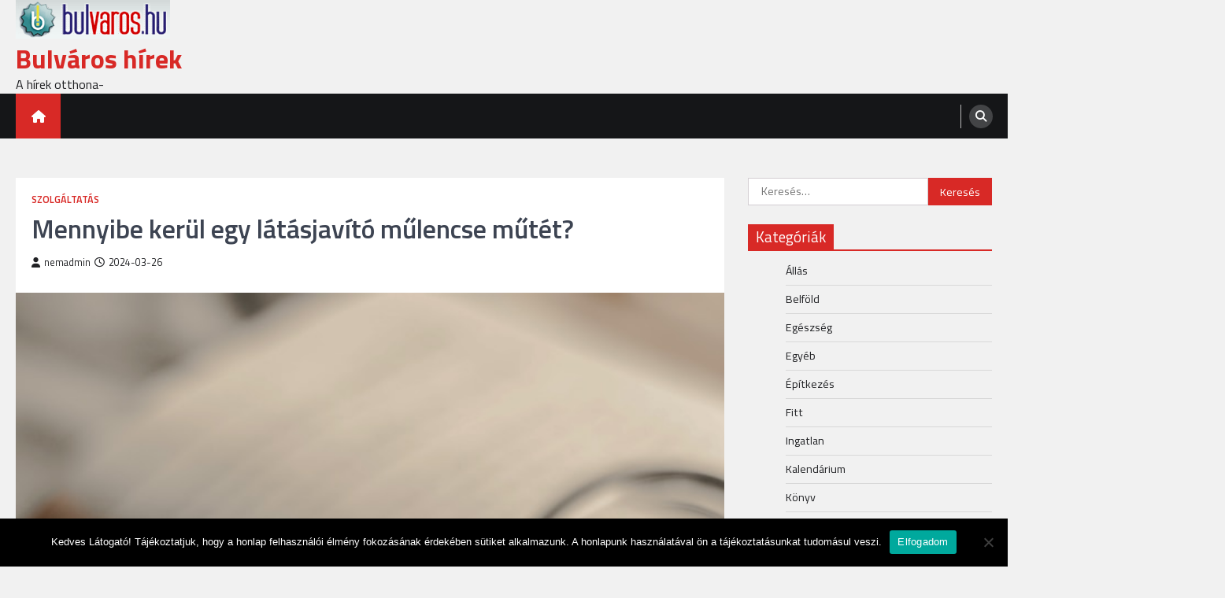

--- FILE ---
content_type: text/html; charset=UTF-8
request_url: https://www.bulvaros.hu/mennyibe-kerul-egy-latasjavito-mulencse-mutet/
body_size: 14210
content:
<!doctype html>
<html lang="hu">
<head>
	<meta charset="UTF-8">
	<meta name="viewport" content="width=device-width, initial-scale=1">
	<link rel="profile" href="https://gmpg.org/xfn/11">

	<meta name='robots' content='index, follow, max-image-preview:large, max-snippet:-1, max-video-preview:-1' />
	<style>img:is([sizes="auto" i], [sizes^="auto," i]) { contain-intrinsic-size: 3000px 1500px }</style>
	
	<!-- This site is optimized with the Yoast SEO plugin v24.7 - https://yoast.com/wordpress/plugins/seo/ -->
	<title>Mennyibe kerül egy látásjavító műlencse műtét? - Bulváros hírek</title>
	<link rel="canonical" href="https://www.bulvaros.hu/mennyibe-kerul-egy-latasjavito-mulencse-mutet/" />
	<meta property="og:locale" content="hu_HU" />
	<meta property="og:type" content="article" />
	<meta property="og:title" content="Mennyibe kerül egy látásjavító műlencse műtét? - Bulváros hírek" />
	<meta property="og:description" content="A l&aacute;t&aacute;sjav&iacute;t&oacute; m&#369;lencse m&#369;t&eacute;t seg&iacute;ts&eacute;g&eacute;vel &uacute;jra &bdquo;megelevenedik&rdquo; k&ouml;r&uuml;l&ouml;tted a vil&aacute;g. Ism&eacute;t r&eacute;szese lehetsz a kont&uacute;rok &eacute;s sz&iacute;nek izgalmas kavalk&aacute;dj&aacute;nak. Nem&hellip;" />
	<meta property="og:url" content="https://www.bulvaros.hu/mennyibe-kerul-egy-latasjavito-mulencse-mutet/" />
	<meta property="og:site_name" content="Bulváros hírek" />
	<meta property="article:published_time" content="2024-03-26T15:52:52+00:00" />
	<meta property="og:image" content="https://www.bulvaros.hu/wp-content/uploads/2024/03/md-mahdi-wZ5MI-z6s_w-unsplash.jpg" />
	<meta property="og:image:width" content="640" />
	<meta property="og:image:height" content="960" />
	<meta property="og:image:type" content="image/jpeg" />
	<meta name="author" content="nemadmin" />
	<meta name="twitter:card" content="summary_large_image" />
	<meta name="twitter:label1" content="Szerző:" />
	<meta name="twitter:data1" content="nemadmin" />
	<meta name="twitter:label2" content="Becsült olvasási idő" />
	<meta name="twitter:data2" content="3 perc" />
	<script type="application/ld+json" class="yoast-schema-graph">{"@context":"https://schema.org","@graph":[{"@type":"Article","@id":"https://www.bulvaros.hu/mennyibe-kerul-egy-latasjavito-mulencse-mutet/#article","isPartOf":{"@id":"https://www.bulvaros.hu/mennyibe-kerul-egy-latasjavito-mulencse-mutet/"},"author":{"name":"nemadmin","@id":"https://www.bulvaros.hu/#/schema/person/0ab7c5134eb9cd89f75233ba2ece5e25"},"headline":"Mennyibe kerül egy látásjavító műlencse műtét?","datePublished":"2024-03-26T15:52:52+00:00","mainEntityOfPage":{"@id":"https://www.bulvaros.hu/mennyibe-kerul-egy-latasjavito-mulencse-mutet/"},"wordCount":670,"commentCount":0,"publisher":{"@id":"https://www.bulvaros.hu/#organization"},"image":{"@id":"https://www.bulvaros.hu/mennyibe-kerul-egy-latasjavito-mulencse-mutet/#primaryimage"},"thumbnailUrl":"https://www.bulvaros.hu/wp-content/uploads/2024/03/md-mahdi-wZ5MI-z6s_w-unsplash.jpg","articleSection":["Szolgáltatás"],"inLanguage":"hu","potentialAction":[{"@type":"CommentAction","name":"Comment","target":["https://www.bulvaros.hu/mennyibe-kerul-egy-latasjavito-mulencse-mutet/#respond"]}]},{"@type":"WebPage","@id":"https://www.bulvaros.hu/mennyibe-kerul-egy-latasjavito-mulencse-mutet/","url":"https://www.bulvaros.hu/mennyibe-kerul-egy-latasjavito-mulencse-mutet/","name":"Mennyibe kerül egy látásjavító műlencse műtét? - Bulváros hírek","isPartOf":{"@id":"https://www.bulvaros.hu/#website"},"primaryImageOfPage":{"@id":"https://www.bulvaros.hu/mennyibe-kerul-egy-latasjavito-mulencse-mutet/#primaryimage"},"image":{"@id":"https://www.bulvaros.hu/mennyibe-kerul-egy-latasjavito-mulencse-mutet/#primaryimage"},"thumbnailUrl":"https://www.bulvaros.hu/wp-content/uploads/2024/03/md-mahdi-wZ5MI-z6s_w-unsplash.jpg","datePublished":"2024-03-26T15:52:52+00:00","breadcrumb":{"@id":"https://www.bulvaros.hu/mennyibe-kerul-egy-latasjavito-mulencse-mutet/#breadcrumb"},"inLanguage":"hu","potentialAction":[{"@type":"ReadAction","target":["https://www.bulvaros.hu/mennyibe-kerul-egy-latasjavito-mulencse-mutet/"]}]},{"@type":"ImageObject","inLanguage":"hu","@id":"https://www.bulvaros.hu/mennyibe-kerul-egy-latasjavito-mulencse-mutet/#primaryimage","url":"https://www.bulvaros.hu/wp-content/uploads/2024/03/md-mahdi-wZ5MI-z6s_w-unsplash.jpg","contentUrl":"https://www.bulvaros.hu/wp-content/uploads/2024/03/md-mahdi-wZ5MI-z6s_w-unsplash.jpg","width":640,"height":960},{"@type":"BreadcrumbList","@id":"https://www.bulvaros.hu/mennyibe-kerul-egy-latasjavito-mulencse-mutet/#breadcrumb","itemListElement":[{"@type":"ListItem","position":1,"name":"Home","item":"https://www.bulvaros.hu/"},{"@type":"ListItem","position":2,"name":"Mennyibe kerül egy látásjavító műlencse műtét?"}]},{"@type":"WebSite","@id":"https://www.bulvaros.hu/#website","url":"https://www.bulvaros.hu/","name":"Bulváros hírek","description":"A hírek otthona-","publisher":{"@id":"https://www.bulvaros.hu/#organization"},"potentialAction":[{"@type":"SearchAction","target":{"@type":"EntryPoint","urlTemplate":"https://www.bulvaros.hu/?s={search_term_string}"},"query-input":{"@type":"PropertyValueSpecification","valueRequired":true,"valueName":"search_term_string"}}],"inLanguage":"hu"},{"@type":"Organization","@id":"https://www.bulvaros.hu/#organization","name":"Bulváros hírek","url":"https://www.bulvaros.hu/","logo":{"@type":"ImageObject","inLanguage":"hu","@id":"https://www.bulvaros.hu/#/schema/logo/image/","url":"https://www.bulvaros.hu/wp-content/uploads/2023/07/cropped-logo_bulvaros.gif","contentUrl":"https://www.bulvaros.hu/wp-content/uploads/2023/07/cropped-logo_bulvaros.gif","width":196,"height":49,"caption":"Bulváros hírek"},"image":{"@id":"https://www.bulvaros.hu/#/schema/logo/image/"}},{"@type":"Person","@id":"https://www.bulvaros.hu/#/schema/person/0ab7c5134eb9cd89f75233ba2ece5e25","name":"nemadmin","image":{"@type":"ImageObject","inLanguage":"hu","@id":"https://www.bulvaros.hu/#/schema/person/image/","url":"https://secure.gravatar.com/avatar/1e681227649fbc9819b7dadee5027a9c?s=96&d=mm&r=g","contentUrl":"https://secure.gravatar.com/avatar/1e681227649fbc9819b7dadee5027a9c?s=96&d=mm&r=g","caption":"nemadmin"},"url":"https://www.bulvaros.hu/author/nemadmin/"}]}</script>
	<!-- / Yoast SEO plugin. -->


<link rel='dns-prefetch' href='//fonts.googleapis.com' />
<link rel="alternate" type="application/rss+xml" title="Bulváros hírek &raquo; hírcsatorna" href="https://www.bulvaros.hu/feed/" />
<link rel="alternate" type="application/rss+xml" title="Bulváros hírek &raquo; hozzászólás hírcsatorna" href="https://www.bulvaros.hu/comments/feed/" />
<link rel="alternate" type="application/rss+xml" title="Bulváros hírek &raquo; Mennyibe kerül egy látásjavító műlencse műtét? hozzászólás hírcsatorna" href="https://www.bulvaros.hu/mennyibe-kerul-egy-latasjavito-mulencse-mutet/feed/" />
<script>
window._wpemojiSettings = {"baseUrl":"https:\/\/s.w.org\/images\/core\/emoji\/15.0.3\/72x72\/","ext":".png","svgUrl":"https:\/\/s.w.org\/images\/core\/emoji\/15.0.3\/svg\/","svgExt":".svg","source":{"concatemoji":"https:\/\/www.bulvaros.hu\/wp-includes\/js\/wp-emoji-release.min.js?ver=6.7.2"}};
/*! This file is auto-generated */
!function(i,n){var o,s,e;function c(e){try{var t={supportTests:e,timestamp:(new Date).valueOf()};sessionStorage.setItem(o,JSON.stringify(t))}catch(e){}}function p(e,t,n){e.clearRect(0,0,e.canvas.width,e.canvas.height),e.fillText(t,0,0);var t=new Uint32Array(e.getImageData(0,0,e.canvas.width,e.canvas.height).data),r=(e.clearRect(0,0,e.canvas.width,e.canvas.height),e.fillText(n,0,0),new Uint32Array(e.getImageData(0,0,e.canvas.width,e.canvas.height).data));return t.every(function(e,t){return e===r[t]})}function u(e,t,n){switch(t){case"flag":return n(e,"\ud83c\udff3\ufe0f\u200d\u26a7\ufe0f","\ud83c\udff3\ufe0f\u200b\u26a7\ufe0f")?!1:!n(e,"\ud83c\uddfa\ud83c\uddf3","\ud83c\uddfa\u200b\ud83c\uddf3")&&!n(e,"\ud83c\udff4\udb40\udc67\udb40\udc62\udb40\udc65\udb40\udc6e\udb40\udc67\udb40\udc7f","\ud83c\udff4\u200b\udb40\udc67\u200b\udb40\udc62\u200b\udb40\udc65\u200b\udb40\udc6e\u200b\udb40\udc67\u200b\udb40\udc7f");case"emoji":return!n(e,"\ud83d\udc26\u200d\u2b1b","\ud83d\udc26\u200b\u2b1b")}return!1}function f(e,t,n){var r="undefined"!=typeof WorkerGlobalScope&&self instanceof WorkerGlobalScope?new OffscreenCanvas(300,150):i.createElement("canvas"),a=r.getContext("2d",{willReadFrequently:!0}),o=(a.textBaseline="top",a.font="600 32px Arial",{});return e.forEach(function(e){o[e]=t(a,e,n)}),o}function t(e){var t=i.createElement("script");t.src=e,t.defer=!0,i.head.appendChild(t)}"undefined"!=typeof Promise&&(o="wpEmojiSettingsSupports",s=["flag","emoji"],n.supports={everything:!0,everythingExceptFlag:!0},e=new Promise(function(e){i.addEventListener("DOMContentLoaded",e,{once:!0})}),new Promise(function(t){var n=function(){try{var e=JSON.parse(sessionStorage.getItem(o));if("object"==typeof e&&"number"==typeof e.timestamp&&(new Date).valueOf()<e.timestamp+604800&&"object"==typeof e.supportTests)return e.supportTests}catch(e){}return null}();if(!n){if("undefined"!=typeof Worker&&"undefined"!=typeof OffscreenCanvas&&"undefined"!=typeof URL&&URL.createObjectURL&&"undefined"!=typeof Blob)try{var e="postMessage("+f.toString()+"("+[JSON.stringify(s),u.toString(),p.toString()].join(",")+"));",r=new Blob([e],{type:"text/javascript"}),a=new Worker(URL.createObjectURL(r),{name:"wpTestEmojiSupports"});return void(a.onmessage=function(e){c(n=e.data),a.terminate(),t(n)})}catch(e){}c(n=f(s,u,p))}t(n)}).then(function(e){for(var t in e)n.supports[t]=e[t],n.supports.everything=n.supports.everything&&n.supports[t],"flag"!==t&&(n.supports.everythingExceptFlag=n.supports.everythingExceptFlag&&n.supports[t]);n.supports.everythingExceptFlag=n.supports.everythingExceptFlag&&!n.supports.flag,n.DOMReady=!1,n.readyCallback=function(){n.DOMReady=!0}}).then(function(){return e}).then(function(){var e;n.supports.everything||(n.readyCallback(),(e=n.source||{}).concatemoji?t(e.concatemoji):e.wpemoji&&e.twemoji&&(t(e.twemoji),t(e.wpemoji)))}))}((window,document),window._wpemojiSettings);
</script>
<style id='wp-emoji-styles-inline-css'>

	img.wp-smiley, img.emoji {
		display: inline !important;
		border: none !important;
		box-shadow: none !important;
		height: 1em !important;
		width: 1em !important;
		margin: 0 0.07em !important;
		vertical-align: -0.1em !important;
		background: none !important;
		padding: 0 !important;
	}
</style>
<link rel='stylesheet' id='wp-block-library-css' href='https://www.bulvaros.hu/wp-includes/css/dist/block-library/style.min.css?ver=6.7.2' media='all' />
<style id='wp-block-library-theme-inline-css'>
.wp-block-audio :where(figcaption){color:#555;font-size:13px;text-align:center}.is-dark-theme .wp-block-audio :where(figcaption){color:#ffffffa6}.wp-block-audio{margin:0 0 1em}.wp-block-code{border:1px solid #ccc;border-radius:4px;font-family:Menlo,Consolas,monaco,monospace;padding:.8em 1em}.wp-block-embed :where(figcaption){color:#555;font-size:13px;text-align:center}.is-dark-theme .wp-block-embed :where(figcaption){color:#ffffffa6}.wp-block-embed{margin:0 0 1em}.blocks-gallery-caption{color:#555;font-size:13px;text-align:center}.is-dark-theme .blocks-gallery-caption{color:#ffffffa6}:root :where(.wp-block-image figcaption){color:#555;font-size:13px;text-align:center}.is-dark-theme :root :where(.wp-block-image figcaption){color:#ffffffa6}.wp-block-image{margin:0 0 1em}.wp-block-pullquote{border-bottom:4px solid;border-top:4px solid;color:currentColor;margin-bottom:1.75em}.wp-block-pullquote cite,.wp-block-pullquote footer,.wp-block-pullquote__citation{color:currentColor;font-size:.8125em;font-style:normal;text-transform:uppercase}.wp-block-quote{border-left:.25em solid;margin:0 0 1.75em;padding-left:1em}.wp-block-quote cite,.wp-block-quote footer{color:currentColor;font-size:.8125em;font-style:normal;position:relative}.wp-block-quote:where(.has-text-align-right){border-left:none;border-right:.25em solid;padding-left:0;padding-right:1em}.wp-block-quote:where(.has-text-align-center){border:none;padding-left:0}.wp-block-quote.is-large,.wp-block-quote.is-style-large,.wp-block-quote:where(.is-style-plain){border:none}.wp-block-search .wp-block-search__label{font-weight:700}.wp-block-search__button{border:1px solid #ccc;padding:.375em .625em}:where(.wp-block-group.has-background){padding:1.25em 2.375em}.wp-block-separator.has-css-opacity{opacity:.4}.wp-block-separator{border:none;border-bottom:2px solid;margin-left:auto;margin-right:auto}.wp-block-separator.has-alpha-channel-opacity{opacity:1}.wp-block-separator:not(.is-style-wide):not(.is-style-dots){width:100px}.wp-block-separator.has-background:not(.is-style-dots){border-bottom:none;height:1px}.wp-block-separator.has-background:not(.is-style-wide):not(.is-style-dots){height:2px}.wp-block-table{margin:0 0 1em}.wp-block-table td,.wp-block-table th{word-break:normal}.wp-block-table :where(figcaption){color:#555;font-size:13px;text-align:center}.is-dark-theme .wp-block-table :where(figcaption){color:#ffffffa6}.wp-block-video :where(figcaption){color:#555;font-size:13px;text-align:center}.is-dark-theme .wp-block-video :where(figcaption){color:#ffffffa6}.wp-block-video{margin:0 0 1em}:root :where(.wp-block-template-part.has-background){margin-bottom:0;margin-top:0;padding:1.25em 2.375em}
</style>
<style id='classic-theme-styles-inline-css'>
/*! This file is auto-generated */
.wp-block-button__link{color:#fff;background-color:#32373c;border-radius:9999px;box-shadow:none;text-decoration:none;padding:calc(.667em + 2px) calc(1.333em + 2px);font-size:1.125em}.wp-block-file__button{background:#32373c;color:#fff;text-decoration:none}
</style>
<style id='global-styles-inline-css'>
:root{--wp--preset--aspect-ratio--square: 1;--wp--preset--aspect-ratio--4-3: 4/3;--wp--preset--aspect-ratio--3-4: 3/4;--wp--preset--aspect-ratio--3-2: 3/2;--wp--preset--aspect-ratio--2-3: 2/3;--wp--preset--aspect-ratio--16-9: 16/9;--wp--preset--aspect-ratio--9-16: 9/16;--wp--preset--color--black: #000000;--wp--preset--color--cyan-bluish-gray: #abb8c3;--wp--preset--color--white: #ffffff;--wp--preset--color--pale-pink: #f78da7;--wp--preset--color--vivid-red: #cf2e2e;--wp--preset--color--luminous-vivid-orange: #ff6900;--wp--preset--color--luminous-vivid-amber: #fcb900;--wp--preset--color--light-green-cyan: #7bdcb5;--wp--preset--color--vivid-green-cyan: #00d084;--wp--preset--color--pale-cyan-blue: #8ed1fc;--wp--preset--color--vivid-cyan-blue: #0693e3;--wp--preset--color--vivid-purple: #9b51e0;--wp--preset--gradient--vivid-cyan-blue-to-vivid-purple: linear-gradient(135deg,rgba(6,147,227,1) 0%,rgb(155,81,224) 100%);--wp--preset--gradient--light-green-cyan-to-vivid-green-cyan: linear-gradient(135deg,rgb(122,220,180) 0%,rgb(0,208,130) 100%);--wp--preset--gradient--luminous-vivid-amber-to-luminous-vivid-orange: linear-gradient(135deg,rgba(252,185,0,1) 0%,rgba(255,105,0,1) 100%);--wp--preset--gradient--luminous-vivid-orange-to-vivid-red: linear-gradient(135deg,rgba(255,105,0,1) 0%,rgb(207,46,46) 100%);--wp--preset--gradient--very-light-gray-to-cyan-bluish-gray: linear-gradient(135deg,rgb(238,238,238) 0%,rgb(169,184,195) 100%);--wp--preset--gradient--cool-to-warm-spectrum: linear-gradient(135deg,rgb(74,234,220) 0%,rgb(151,120,209) 20%,rgb(207,42,186) 40%,rgb(238,44,130) 60%,rgb(251,105,98) 80%,rgb(254,248,76) 100%);--wp--preset--gradient--blush-light-purple: linear-gradient(135deg,rgb(255,206,236) 0%,rgb(152,150,240) 100%);--wp--preset--gradient--blush-bordeaux: linear-gradient(135deg,rgb(254,205,165) 0%,rgb(254,45,45) 50%,rgb(107,0,62) 100%);--wp--preset--gradient--luminous-dusk: linear-gradient(135deg,rgb(255,203,112) 0%,rgb(199,81,192) 50%,rgb(65,88,208) 100%);--wp--preset--gradient--pale-ocean: linear-gradient(135deg,rgb(255,245,203) 0%,rgb(182,227,212) 50%,rgb(51,167,181) 100%);--wp--preset--gradient--electric-grass: linear-gradient(135deg,rgb(202,248,128) 0%,rgb(113,206,126) 100%);--wp--preset--gradient--midnight: linear-gradient(135deg,rgb(2,3,129) 0%,rgb(40,116,252) 100%);--wp--preset--font-size--small: 13px;--wp--preset--font-size--medium: 20px;--wp--preset--font-size--large: 36px;--wp--preset--font-size--x-large: 42px;--wp--preset--spacing--20: 0.44rem;--wp--preset--spacing--30: 0.67rem;--wp--preset--spacing--40: 1rem;--wp--preset--spacing--50: 1.5rem;--wp--preset--spacing--60: 2.25rem;--wp--preset--spacing--70: 3.38rem;--wp--preset--spacing--80: 5.06rem;--wp--preset--shadow--natural: 6px 6px 9px rgba(0, 0, 0, 0.2);--wp--preset--shadow--deep: 12px 12px 50px rgba(0, 0, 0, 0.4);--wp--preset--shadow--sharp: 6px 6px 0px rgba(0, 0, 0, 0.2);--wp--preset--shadow--outlined: 6px 6px 0px -3px rgba(255, 255, 255, 1), 6px 6px rgba(0, 0, 0, 1);--wp--preset--shadow--crisp: 6px 6px 0px rgba(0, 0, 0, 1);}:where(.is-layout-flex){gap: 0.5em;}:where(.is-layout-grid){gap: 0.5em;}body .is-layout-flex{display: flex;}.is-layout-flex{flex-wrap: wrap;align-items: center;}.is-layout-flex > :is(*, div){margin: 0;}body .is-layout-grid{display: grid;}.is-layout-grid > :is(*, div){margin: 0;}:where(.wp-block-columns.is-layout-flex){gap: 2em;}:where(.wp-block-columns.is-layout-grid){gap: 2em;}:where(.wp-block-post-template.is-layout-flex){gap: 1.25em;}:where(.wp-block-post-template.is-layout-grid){gap: 1.25em;}.has-black-color{color: var(--wp--preset--color--black) !important;}.has-cyan-bluish-gray-color{color: var(--wp--preset--color--cyan-bluish-gray) !important;}.has-white-color{color: var(--wp--preset--color--white) !important;}.has-pale-pink-color{color: var(--wp--preset--color--pale-pink) !important;}.has-vivid-red-color{color: var(--wp--preset--color--vivid-red) !important;}.has-luminous-vivid-orange-color{color: var(--wp--preset--color--luminous-vivid-orange) !important;}.has-luminous-vivid-amber-color{color: var(--wp--preset--color--luminous-vivid-amber) !important;}.has-light-green-cyan-color{color: var(--wp--preset--color--light-green-cyan) !important;}.has-vivid-green-cyan-color{color: var(--wp--preset--color--vivid-green-cyan) !important;}.has-pale-cyan-blue-color{color: var(--wp--preset--color--pale-cyan-blue) !important;}.has-vivid-cyan-blue-color{color: var(--wp--preset--color--vivid-cyan-blue) !important;}.has-vivid-purple-color{color: var(--wp--preset--color--vivid-purple) !important;}.has-black-background-color{background-color: var(--wp--preset--color--black) !important;}.has-cyan-bluish-gray-background-color{background-color: var(--wp--preset--color--cyan-bluish-gray) !important;}.has-white-background-color{background-color: var(--wp--preset--color--white) !important;}.has-pale-pink-background-color{background-color: var(--wp--preset--color--pale-pink) !important;}.has-vivid-red-background-color{background-color: var(--wp--preset--color--vivid-red) !important;}.has-luminous-vivid-orange-background-color{background-color: var(--wp--preset--color--luminous-vivid-orange) !important;}.has-luminous-vivid-amber-background-color{background-color: var(--wp--preset--color--luminous-vivid-amber) !important;}.has-light-green-cyan-background-color{background-color: var(--wp--preset--color--light-green-cyan) !important;}.has-vivid-green-cyan-background-color{background-color: var(--wp--preset--color--vivid-green-cyan) !important;}.has-pale-cyan-blue-background-color{background-color: var(--wp--preset--color--pale-cyan-blue) !important;}.has-vivid-cyan-blue-background-color{background-color: var(--wp--preset--color--vivid-cyan-blue) !important;}.has-vivid-purple-background-color{background-color: var(--wp--preset--color--vivid-purple) !important;}.has-black-border-color{border-color: var(--wp--preset--color--black) !important;}.has-cyan-bluish-gray-border-color{border-color: var(--wp--preset--color--cyan-bluish-gray) !important;}.has-white-border-color{border-color: var(--wp--preset--color--white) !important;}.has-pale-pink-border-color{border-color: var(--wp--preset--color--pale-pink) !important;}.has-vivid-red-border-color{border-color: var(--wp--preset--color--vivid-red) !important;}.has-luminous-vivid-orange-border-color{border-color: var(--wp--preset--color--luminous-vivid-orange) !important;}.has-luminous-vivid-amber-border-color{border-color: var(--wp--preset--color--luminous-vivid-amber) !important;}.has-light-green-cyan-border-color{border-color: var(--wp--preset--color--light-green-cyan) !important;}.has-vivid-green-cyan-border-color{border-color: var(--wp--preset--color--vivid-green-cyan) !important;}.has-pale-cyan-blue-border-color{border-color: var(--wp--preset--color--pale-cyan-blue) !important;}.has-vivid-cyan-blue-border-color{border-color: var(--wp--preset--color--vivid-cyan-blue) !important;}.has-vivid-purple-border-color{border-color: var(--wp--preset--color--vivid-purple) !important;}.has-vivid-cyan-blue-to-vivid-purple-gradient-background{background: var(--wp--preset--gradient--vivid-cyan-blue-to-vivid-purple) !important;}.has-light-green-cyan-to-vivid-green-cyan-gradient-background{background: var(--wp--preset--gradient--light-green-cyan-to-vivid-green-cyan) !important;}.has-luminous-vivid-amber-to-luminous-vivid-orange-gradient-background{background: var(--wp--preset--gradient--luminous-vivid-amber-to-luminous-vivid-orange) !important;}.has-luminous-vivid-orange-to-vivid-red-gradient-background{background: var(--wp--preset--gradient--luminous-vivid-orange-to-vivid-red) !important;}.has-very-light-gray-to-cyan-bluish-gray-gradient-background{background: var(--wp--preset--gradient--very-light-gray-to-cyan-bluish-gray) !important;}.has-cool-to-warm-spectrum-gradient-background{background: var(--wp--preset--gradient--cool-to-warm-spectrum) !important;}.has-blush-light-purple-gradient-background{background: var(--wp--preset--gradient--blush-light-purple) !important;}.has-blush-bordeaux-gradient-background{background: var(--wp--preset--gradient--blush-bordeaux) !important;}.has-luminous-dusk-gradient-background{background: var(--wp--preset--gradient--luminous-dusk) !important;}.has-pale-ocean-gradient-background{background: var(--wp--preset--gradient--pale-ocean) !important;}.has-electric-grass-gradient-background{background: var(--wp--preset--gradient--electric-grass) !important;}.has-midnight-gradient-background{background: var(--wp--preset--gradient--midnight) !important;}.has-small-font-size{font-size: var(--wp--preset--font-size--small) !important;}.has-medium-font-size{font-size: var(--wp--preset--font-size--medium) !important;}.has-large-font-size{font-size: var(--wp--preset--font-size--large) !important;}.has-x-large-font-size{font-size: var(--wp--preset--font-size--x-large) !important;}
:where(.wp-block-post-template.is-layout-flex){gap: 1.25em;}:where(.wp-block-post-template.is-layout-grid){gap: 1.25em;}
:where(.wp-block-columns.is-layout-flex){gap: 2em;}:where(.wp-block-columns.is-layout-grid){gap: 2em;}
:root :where(.wp-block-pullquote){font-size: 1.5em;line-height: 1.6;}
</style>
<link rel='stylesheet' id='contact-form-7-css' href='https://www.bulvaros.hu/wp-content/plugins/contact-form-7/includes/css/styles.css?ver=6.0.5' media='all' />
<link rel='stylesheet' id='cookie-notice-front-css' href='https://www.bulvaros.hu/wp-content/plugins/cookie-notice/css/front.min.css?ver=2.5.5' media='all' />
<link rel='stylesheet' id='legal-news-slick-style-css' href='https://www.bulvaros.hu/wp-content/themes/legal-news/assets/css/slick.min.css?ver=1.8.0' media='all' />
<link rel='stylesheet' id='legal-news-fontawesome-style-css' href='https://www.bulvaros.hu/wp-content/themes/legal-news/assets/css/fontawesome.min.css?ver=6.4.2' media='all' />
<link rel='stylesheet' id='legal-news-style-css' href='https://www.bulvaros.hu/wp-content/themes/legal-news/style.css?ver=1.3.3' media='all' />
<style id='legal-news-style-inline-css'>

    /* Color */
    :root {
        --primary-color: #d82926;
        --header-text-color: #d82926;
    }
    
    /* Typograhpy */
    :root {
        --font-heading: "Titillium Web", serif;
        --font-main: -apple-system, BlinkMacSystemFont,"Titillium Web", "Segoe UI", Roboto, Oxygen-Sans, Ubuntu, Cantarell, "Helvetica Neue", sans-serif;
    }

    body,
	button, input, select, optgroup, textarea {
        font-family: "Titillium Web", serif;
	}

	.site-title a {
        font-family: "Titillium Web", serif;
	}
    
	.site-description {
        font-family: "Titillium Web", serif;
	}
    
</style>
<link rel='stylesheet' id='legal-news-google-fonts-css' href='https://fonts.googleapis.com/css?family=Titillium+Web%3A200%2C200italic%2C300%2C300italic%2Cregular%2Citalic%2C600%2C600italic%2C700%2C700italic%2C900' media='all' />
<style id='akismet-widget-style-inline-css'>

			.a-stats {
				--akismet-color-mid-green: #357b49;
				--akismet-color-white: #fff;
				--akismet-color-light-grey: #f6f7f7;

				max-width: 350px;
				width: auto;
			}

			.a-stats * {
				all: unset;
				box-sizing: border-box;
			}

			.a-stats strong {
				font-weight: 600;
			}

			.a-stats a.a-stats__link,
			.a-stats a.a-stats__link:visited,
			.a-stats a.a-stats__link:active {
				background: var(--akismet-color-mid-green);
				border: none;
				box-shadow: none;
				border-radius: 8px;
				color: var(--akismet-color-white);
				cursor: pointer;
				display: block;
				font-family: -apple-system, BlinkMacSystemFont, 'Segoe UI', 'Roboto', 'Oxygen-Sans', 'Ubuntu', 'Cantarell', 'Helvetica Neue', sans-serif;
				font-weight: 500;
				padding: 12px;
				text-align: center;
				text-decoration: none;
				transition: all 0.2s ease;
			}

			/* Extra specificity to deal with TwentyTwentyOne focus style */
			.widget .a-stats a.a-stats__link:focus {
				background: var(--akismet-color-mid-green);
				color: var(--akismet-color-white);
				text-decoration: none;
			}

			.a-stats a.a-stats__link:hover {
				filter: brightness(110%);
				box-shadow: 0 4px 12px rgba(0, 0, 0, 0.06), 0 0 2px rgba(0, 0, 0, 0.16);
			}

			.a-stats .count {
				color: var(--akismet-color-white);
				display: block;
				font-size: 1.5em;
				line-height: 1.4;
				padding: 0 13px;
				white-space: nowrap;
			}
		
</style>
<script id="cookie-notice-front-js-before">
var cnArgs = {"ajaxUrl":"https:\/\/www.bulvaros.hu\/wp-admin\/admin-ajax.php","nonce":"8b93f4d82e","hideEffect":"fade","position":"bottom","onScroll":false,"onScrollOffset":100,"onClick":false,"cookieName":"cookie_notice_accepted","cookieTime":2592000,"cookieTimeRejected":2592000,"globalCookie":false,"redirection":false,"cache":false,"revokeCookies":false,"revokeCookiesOpt":"automatic"};
</script>
<script src="https://www.bulvaros.hu/wp-content/plugins/cookie-notice/js/front.min.js?ver=2.5.5" id="cookie-notice-front-js"></script>
<script src="https://www.bulvaros.hu/wp-includes/js/jquery/jquery.min.js?ver=3.7.1" id="jquery-core-js"></script>
<script src="https://www.bulvaros.hu/wp-includes/js/jquery/jquery-migrate.min.js?ver=3.4.1" id="jquery-migrate-js"></script>
<link rel="https://api.w.org/" href="https://www.bulvaros.hu/wp-json/" /><link rel="alternate" title="JSON" type="application/json" href="https://www.bulvaros.hu/wp-json/wp/v2/posts/832" /><link rel="EditURI" type="application/rsd+xml" title="RSD" href="https://www.bulvaros.hu/xmlrpc.php?rsd" />
<meta name="generator" content="WordPress 6.7.2" />
<link rel='shortlink' href='https://www.bulvaros.hu/?p=832' />
<link rel="alternate" title="oEmbed (JSON)" type="application/json+oembed" href="https://www.bulvaros.hu/wp-json/oembed/1.0/embed?url=https%3A%2F%2Fwww.bulvaros.hu%2Fmennyibe-kerul-egy-latasjavito-mulencse-mutet%2F" />
<link rel="alternate" title="oEmbed (XML)" type="text/xml+oembed" href="https://www.bulvaros.hu/wp-json/oembed/1.0/embed?url=https%3A%2F%2Fwww.bulvaros.hu%2Fmennyibe-kerul-egy-latasjavito-mulencse-mutet%2F&#038;format=xml" />
<link rel="pingback" href="https://www.bulvaros.hu/xmlrpc.php">
<style type="text/css" id="breadcrumb-trail-css">.trail-items li::after {content: "/";}</style>
</head>

<body data-rsssl=1 class="post-template-default single single-post postid-832 single-format-standard wp-custom-logo wp-embed-responsive cookies-not-set light-theme right-sidebar">
<div id="page" class="site ascendoor-site-wrapper">
	<a class="skip-link screen-reader-text" href="#primary">Skip to content</a>
	<header id="masthead" class="site-header">
				<div class="middle-header-part " style="background-image: url('')">
			<div class="ascendoor-wrapper">
				<div class="middle-header-wrapper">
					<div class="site-branding">
													<div class="site-logo">
								<a href="https://www.bulvaros.hu/" class="custom-logo-link" rel="home"><img width="196" height="49" src="https://www.bulvaros.hu/wp-content/uploads/2023/07/cropped-logo_bulvaros.gif" class="custom-logo" alt="Bulváros hírek" decoding="async" /></a>							</div>
												<div class="site-identity">
															<p class="site-title"><a href="https://www.bulvaros.hu/" rel="home">Bulváros hírek</a></p>
																<p class="site-description">A hírek otthona-</p>
														</div>
					</div><!-- .site-branding -->
									</div>
			</div>
		</div>
		<div class="bottom-header-part">
			<div class="ascendoor-wrapper">
				<div class="bottom-header-wrapper">
					<div class="navigation-part">
						<span class="ascendoor-home-icon">
							<a href="https://www.bulvaros.hu" aria-label="home icon">
								<i class="fa fa-home" aria-hidden="true"></i>
							</a>
						</span>
						<nav id="site-navigation" class="main-navigation">
							<button class="menu-toggle" aria-controls="primary-menu" aria-expanded="false" aria-label="menu toggle">
								<span></span>
								<span></span>
								<span></span>
							</button>
							<div class="main-navigation-links">
															</div>
						</nav><!-- #site-navigation -->
					</div>
					<div class="bottom-header-right-part">
						<div class="header-search">
							<div class="header-search-wrap">
								<a href="#" title="Search" class="header-search-icon" aria-label="search">
									<i class="fa fa-search"></i>
								</a>
								<div class="header-search-form">
									<form role="search" method="get" class="search-form" action="https://www.bulvaros.hu/">
				<label>
					<span class="screen-reader-text">Keresés:</span>
					<input type="search" class="search-field" placeholder="Keresés&hellip;" value="" name="s" />
				</label>
				<input type="submit" class="search-submit" value="Keresés" />
			</form>								</div>
							</div>
						</div>
					</div>
				</div>
			</div>
		</div>
	</header><!-- #masthead -->

			<div id="content" class="site-content">
			<div class="ascendoor-wrapper">
				<div class="ascendoor-page">
	<main id="primary" class="site-main">

	
<article id="post-832" class="post-832 post type-post status-publish format-standard has-post-thumbnail hentry category-szolgaltatas">
	<div class="mag-post-single">
		<div class="mag-post-detail">
			<div class="mag-post-category">
				<a href="https://www.bulvaros.hu/category/szolgaltatas/">Szolgáltatás</a>			</div>
			<header class="entry-header">
				<h1 class="entry-title">Mennyibe kerül egy látásjavító műlencse műtét?</h1>					<div class="mag-post-meta">
						<span class="post-author"> <a class="url fn n" href="https://www.bulvaros.hu/author/nemadmin/"><i class="fas fa-user"></i>nemadmin</a></span><span class="post-date"><a href="https://www.bulvaros.hu/mennyibe-kerul-egy-latasjavito-mulencse-mutet/" rel="bookmark"><i class="far fa-clock"></i><time class="entry-date published updated" datetime="2024-03-26T15:52:52+00:00">2024-03-26</time></a></span>					</div>
							</header><!-- .entry-header -->
		</div>
		
			<div class="post-thumbnail">
				<div class="bialty-container"><img width="640" height="960" src="https://www.bulvaros.hu/wp-content/uploads/2024/03/md-mahdi-wZ5MI-z6s_w-unsplash.jpg" class="attachment-post-thumbnail size-post-thumbnail wp-post-image" alt="Mennyibe ker&uuml;l egy l&aacute;t&aacute;sjav&iacute;t&oacute; m&#369;lencse m&#369;t&eacute;t?" decoding="async" fetchpriority="high" srcset="https://www.bulvaros.hu/wp-content/uploads/2024/03/md-mahdi-wZ5MI-z6s_w-unsplash.jpg 640w, https://www.bulvaros.hu/wp-content/uploads/2024/03/md-mahdi-wZ5MI-z6s_w-unsplash-200x300.jpg 200w" sizes="(max-width: 640px) 100vw, 640px"></div>
			</div><!-- .post-thumbnail -->

				<div class="entry-content">
			<div class="bialty-container"><p>A l&aacute;t&aacute;sjav&iacute;t&oacute; m&#369;lencse m&#369;t&eacute;t seg&iacute;ts&eacute;g&eacute;vel &uacute;jra &bdquo;megelevenedik&rdquo; k&ouml;r&uuml;l&ouml;tted a vil&aacute;g. Ism&eacute;t r&eacute;szese lehetsz a kont&uacute;rok &eacute;s sz&iacute;nek izgalmas kavalk&aacute;dj&aacute;nak. Nem kell t&ouml;bb&eacute; k&eacute;nyelmetlen szem&uuml;veget vagy macer&aacute;s kontaktlencs&eacute;t hordanod. Az al&aacute;bbi bejegyz&eacute;sben annak j&aacute;runk ut&aacute;na, mennyibe ker&uuml;lnek a beavatkoz&aacute;s egyes t&iacute;pusai, &eacute;s mi&eacute;rt besz&eacute;lhet&uuml;nk p&eacute;nzt&aacute;rcabar&aacute;t megold&aacute;sr&oacute;l.</p>
<h2><strong>Mi&eacute;rt v&aacute;lasszuk a m&#369;lencse m&#369;t&eacute;t elj&aacute;r&aacute;st?</strong></h2>
<p>A l&aacute;t&aacute;sjav&iacute;t&oacute; m&#369;lencse m&#369;t&eacute;t abban az esetben is ide&aacute;lis alternat&iacute;v&aacute;t jelenthet, ha a l&eacute;zeres kezel&eacute;s nem alkalmazhat&oacute;. Hossz&uacute;t&aacute;von kifizet&#337;d&#337; megold&aacute;sr&oacute;l besz&eacute;lhet&uuml;nk, hiszen az eg&eacute;szs&eacute;g&uuml;nkr&#337;l van sz&oacute;. Ezen k&iacute;v&uuml;l ak&aacute;r &ouml;r&ouml;kre megszabadulhatunk a szem&uuml;veg vagy a kontaktlencse visel&eacute;s&eacute;t&#337;l, megsp&oacute;rolva ezzel a seg&eacute;deszk&ouml;z&ouml;k k&ouml;lts&eacute;g&eacute;t. Ez&eacute;rt is &eacute;rdemes tiszt&aacute;ban lenned a <a href="https://drszaboantal.hu/mulencse-mutet-arak/">m&#369;lencse m&#369;t&eacute;tek &aacute;r&aacute;val</a>. Az elj&aacute;r&aacute;s seg&iacute;t vissza&aacute;ll&iacute;tani az &eacute;lesl&aacute;t&aacute;st</p>
<ul>
<li>ak&aacute;r 60 &eacute;v felett is,</li>
<li>k&uuml;l&ouml;n&ouml;sen magas dioptri&aacute;val,</li>
<li>kialakult sz&uuml;rkeh&aacute;lyog eset&eacute;ben.</li>
</ul>
<h2><strong>A lencse t&iacute;pusok &eacute;s &aacute;raik&nbsp;</strong></h2>
<h3>&middot;&nbsp;&nbsp;&nbsp;&nbsp;&nbsp; <strong>Lehets&eacute;ges k&ouml;zel- &eacute;s t&aacute;voll&aacute;t&aacute;shoz is?&nbsp;</strong></h3>
<p>A multifok&aacute;lis m&#369;lencs&eacute;k tov&aacute;bbfejlesztett v&aacute;ltozatai a trifok&aacute;lis darabok, amelyek m&aacute;r 520.000&nbsp;Ft/szem &aacute;ron el&eacute;rhet&#337;k. A p&aacute;ciensek 80%-nak a m&#369;t&eacute;t ut&aacute;n semmilyen t&aacute;vols&aacute;ghoz nem lesz t&ouml;bb&eacute; sz&uuml;ks&eacute;ge szem&uuml;vegre, m&iacute;g az emberek 20%-nak monitor t&aacute;vols&aacute;ghoz kell csak hordania a seg&eacute;deszk&ouml;zt. A beavatkoz&aacute;s 50 &eacute;v felett ak&aacute;r sz&uuml;rkeh&aacute;lyoggal is elv&eacute;gezhet&#337;.<span id="more-832"></span></p>
<h3>&middot;&nbsp;&nbsp;&nbsp;&nbsp;&nbsp; <strong>L&aacute;t&aacute;sjav&iacute;t&oacute; m&#369;lencse m&#369;t&eacute;t adott f&oacute;kuszt&aacute;vols&aacute;gra&nbsp;</strong></h3>
<p>Abban az esetben, ha sz&aacute;modra a k&ouml;ztes, monitor t&aacute;vols&aacute;g a legfontosabb, Neked az egyf&oacute;kusz&uacute; aszf&eacute;rikus m&#369;lencse val&oacute;. 265.000&nbsp;Ft/szem &ouml;sszeggel &eacute;rdemes kalkul&aacute;lnod. A be&uuml;ltet&eacute;s ut&aacute;n t&ouml;k&eacute;letes fogod l&aacute;tni a t&eacute;v&eacute;t, de vezet&eacute;shez vagy utcai k&ouml;zleked&eacute;shez is ide&aacute;lis megold&aacute;s. Olvas&aacute;shoz viszont tov&aacute;bbra is sz&uuml;ks&eacute;ged lesz a szem&uuml;vegedre.</p>
<h3>&middot;&nbsp;&nbsp;&nbsp;&nbsp;&nbsp; <strong>Hogyan v&eacute;gezz&uuml;k el a napi teend&#337;inket?&nbsp;</strong></h3>
<p>A ny&uacute;jtott f&oacute;kusz&uacute; monofok&aacute;lis &eacute;s EDOF lencs&eacute;k nagyobb tartom&aacute;ny&uacute; &eacute;s &eacute;less&eacute;g&#369; l&aacute;t&aacute;st tesznek lehet&#337;v&eacute;. Az 520.000&nbsp;Ft/szem igaz&aacute;n k&ouml;lts&eacute;ghat&eacute;kony alternat&iacute;va, hiszen k&ouml;nnyed&eacute;n el fogod tudni v&eacute;gezni a mindennapi teend&#337;idet: szabadon v&aacute;s&aacute;rolhatsz, sportolhatsz, t&eacute;v&eacute;zhetsz. A m&#369;t&eacute;t ut&aacute;n csup&aacute;n a k&ouml;zeli dolgok elv&eacute;gz&eacute;s&eacute;hez kell majd olvas&oacute;szem&uuml;veget hordanod.</p>
<h3>&middot;&nbsp;&nbsp;&nbsp;&nbsp;&nbsp; <strong>L&aacute;t&aacute;sjav&iacute;t&oacute; m&#369;lencse m&#369;t&eacute;t korrekci&oacute;val&nbsp;</strong></h3>
<p>A l&aacute;t&aacute;sjav&iacute;t&oacute; m&#369;lencse m&#369;t&eacute;t lehets&eacute;ges cilinderes (t&oacute;rikus) lencse be&uuml;ltet&eacute;s&eacute;vel is, amely az egyf&oacute;kusz&uacute;/EDOF/trifok&aacute;lis m&#369;lencse &aacute;r&aacute;n fel&uuml;l +100.000 Ft/szem &aacute;ron vehet&#337; ig&eacute;nybe. Ez az elj&aacute;r&aacute;s f&#337;leg akkor alkalmazhat&oacute;, ha a kontaktlencs&eacute;d vagy a szem&uuml;veged cilinderes dioptri&aacute;val korrig&aacute;lt, b&aacute;rmilyen t&iacute;pus&uacute; m&#369;lencse jav&iacute;that&oacute; ugyanis cilinder dioptria korrekci&oacute;val.</p>
<h2><strong>Tov&aacute;bbi esetleges k&ouml;lts&eacute;gek, inform&aacute;ci&oacute;k&nbsp;</strong></h2>
<p>&Eacute;rdemes m&eacute;g tudnod, hogy minden beavatkoz&aacute;st egy el&#337;zetes vizsg&aacute;lat &eacute;s szakorvosi konzult&aacute;ci&oacute; el&#337;z meg, amely sor&aacute;n szem&eacute;lyre szabott m&#369;lencsetervez&eacute;st v&eacute;gz&uuml;nk. Ennek &ouml;sszege 35.000&nbsp;Ft, a m&#369;t&eacute;t ut&aacute;ni els&#337; k&eacute;t kontrollvizsg&aacute;lat azonban ingyenes. Az &uacute;gynevezett add-on lencse &aacute;ra pedig, amely a m&#369;t&eacute;t ut&aacute;ni korrekci&oacute;hoz lehet sz&uuml;ks&eacute;ges, 365.000&nbsp;Ft/szem. Nem nagy &aacute;r az eg&eacute;szs&eacute;ged&eacute;rt!</p>
</div>
		</div><!-- .entry-content -->
	</div>

	<footer class="entry-footer">
			</footer><!-- .entry-footer -->
</article><!-- #post-832 -->

	<nav class="navigation post-navigation" aria-label="Bejegyzések">
		<h2 class="screen-reader-text">Bejegyzés navigáció</h2>
		<div class="nav-links"><div class="nav-previous"><a href="https://www.bulvaros.hu/egyiptom-nyaralas-a-nilus-varazsa/" rel="prev"><span>&#10229;</span> <span class="nav-title">Egyiptom nyaralás: A Nílus varázsa</span></a></div><div class="nav-next"><a href="https://www.bulvaros.hu/az-etikett-cimke-kivalasztasa-az-alkalmazasi-terulettol-fugg/" rel="next"><span class="nav-title">Az etikett címke kiválasztása az alkalmazási területtől függ</span> <span>&#10230;</span></a></div></div>
	</nav>				<div class="related-posts">
					<h2>Related Posts</h2>
					<div class="magazine-archive-layout grid-layout grid-column-3">
													<article id="post-399" class="post-399 post type-post status-publish format-standard has-post-thumbnail hentry category-szolgaltatas">
								<div class="mag-post-single">
									<div class="mag-post-img">
										
			<div class="post-thumbnail">
				<div class="bialty-container"><img width="640" height="426" src="https://www.bulvaros.hu/wp-content/uploads/2021/01/game-340574_640.jpg" class="attachment-post-thumbnail size-post-thumbnail wp-post-image" alt="T&eacute;nyleg ezek a legjobb t&aacute;rsasj&aacute;t&eacute;kok?" decoding="async" srcset="https://www.bulvaros.hu/wp-content/uploads/2021/01/game-340574_640.jpg 640w, https://www.bulvaros.hu/wp-content/uploads/2021/01/game-340574_640-300x200.jpg 300w" sizes="(max-width: 640px) 100vw, 640px"></div>
			</div><!-- .post-thumbnail -->

											</div>
									<div class="mag-post-detail">
										<h5 class="entry-title mag-post-title"><a href="https://www.bulvaros.hu/tenyleg-ezek-a-legjobb-tarsasjatekok/" rel="bookmark">Tényleg ezek a legjobb társasjátékok?</a></h5>										<div class="mag-post-excerpt">
											<p>Ha kezd&#337;k vagyunk valamilyen t&eacute;ren, az&eacute;rt lehet &eacute;rdekes a TOP list&aacute;kb&oacute;l t&aacute;j&eacute;koz&oacute;dni, ha halad&oacute;k vagy profik, akkor az&eacute;rt. Legyen sz&oacute;&hellip;</p>
										</div><!-- .entry-content -->
									</div>
								</div>
							</article>
														<article id="post-454" class="post-454 post type-post status-publish format-standard has-post-thumbnail hentry category-szolgaltatas">
								<div class="mag-post-single">
									<div class="mag-post-img">
										
			<div class="post-thumbnail">
				<div class="bialty-container"><img width="600" height="600" src="https://www.bulvaros.hu/wp-content/uploads/2021/06/access-cbd-natural-600mg-1.jpg" class="attachment-post-thumbnail size-post-thumbnail wp-post-image" alt="Kender olaj a sz&iacute;vnek &eacute;s l&eacute;leknek" decoding="async" srcset="https://www.bulvaros.hu/wp-content/uploads/2021/06/access-cbd-natural-600mg-1.jpg 600w, https://www.bulvaros.hu/wp-content/uploads/2021/06/access-cbd-natural-600mg-1-300x300.jpg 300w, https://www.bulvaros.hu/wp-content/uploads/2021/06/access-cbd-natural-600mg-1-150x150.jpg 150w" sizes="(max-width: 600px) 100vw, 600px"></div>
			</div><!-- .post-thumbnail -->

											</div>
									<div class="mag-post-detail">
										<h5 class="entry-title mag-post-title"><a href="https://www.bulvaros.hu/kender-olaj-a-szivnek-es-leleknek/" rel="bookmark">Kender olaj a szívnek és léleknek</a></h5>										<div class="mag-post-excerpt">
											<p>A kender n&ouml;v&eacute;ny magj&aacute;b&oacute;l hidegen pr&eacute;selik a kender olajat, amely fogyaszt&aacute;s&aacute;val er&#337;s&iacute;thetj&uuml;k az immunrendszer&uuml;nket, cs&ouml;kkenthetj&uuml;k bizonyos kr&oacute;nikus betegs&eacute;gek rizik&oacute;j&aacute;t, &eacute;s&hellip;</p>
										</div><!-- .entry-content -->
									</div>
								</div>
							</article>
														<article id="post-214" class="post-214 post type-post status-publish format-standard has-post-thumbnail hentry category-szolgaltatas">
								<div class="mag-post-single">
									<div class="mag-post-img">
										
			<div class="post-thumbnail">
				<div class="bialty-container"><img width="720" height="480" src="https://www.bulvaros.hu/wp-content/uploads/2019/09/server.jpg" class="attachment-post-thumbnail size-post-thumbnail wp-post-image" alt="Amit di&oacute;h&eacute;jban tudni &eacute;rdemes a Microsoft Windows Server 2019-r&#337;l" decoding="async" loading="lazy" srcset="https://www.bulvaros.hu/wp-content/uploads/2019/09/server.jpg 720w, https://www.bulvaros.hu/wp-content/uploads/2019/09/server-300x200.jpg 300w" sizes="auto, (max-width: 720px) 100vw, 720px"></div>
			</div><!-- .post-thumbnail -->

											</div>
									<div class="mag-post-detail">
										<h5 class="entry-title mag-post-title"><a href="https://www.bulvaros.hu/amit-diohejban-tudni-erdemes-a-microsoft-windows-server-2019-rol/" rel="bookmark">Amit dióhéjban tudni érdemes a Microsoft Windows Server 2019-ről</a></h5>										<div class="mag-post-excerpt">
											<p>&nbsp; Hab&aacute;r a Windows, mint szerver oper&aacute;ci&oacute;s rendszer m&aacute;r r&eacute;gen nem egyeduralkod&oacute; a piacon, m&eacute;g mindig a legelterjedtebb szerver OS,&hellip;</p>
										</div><!-- .entry-content -->
									</div>
								</div>
							</article>
												</div>
				</div>
				
<div id="comments" class="comments-area">

		<div id="respond" class="comment-respond">
		<h3 id="reply-title" class="comment-reply-title">Vélemény, hozzászólás? <small><a rel="nofollow" id="cancel-comment-reply-link" href="/mennyibe-kerul-egy-latasjavito-mulencse-mutet/#respond" style="display:none;">Válasz megszakítása</a></small></h3><p class="must-log-in">Hozzászólás küldéséhez <a href="https://www.bulvaros.hu/belepes_login/?redirect_to=https%3A%2F%2Fwww.bulvaros.hu%2Fmennyibe-kerul-egy-latasjavito-mulencse-mutet%2F">be kell jelentkezni</a>.</p>	</div><!-- #respond -->
	
</div><!-- #comments -->

	</main><!-- #main -->
	
<aside id="secondary" class="widget-area">
	<section id="search-2" class="widget widget_search"><form role="search" method="get" class="search-form" action="https://www.bulvaros.hu/">
				<label>
					<span class="screen-reader-text">Keresés:</span>
					<input type="search" class="search-field" placeholder="Keresés&hellip;" value="" name="s" />
				</label>
				<input type="submit" class="search-submit" value="Keresés" />
			</form></section><section id="categories-2" class="widget widget_categories"><h2 class="widget-title"><span>Kategóriák</span></h2>
			<ul>
					<li class="cat-item cat-item-45"><a href="https://www.bulvaros.hu/category/allas/">Állás</a>
</li>
	<li class="cat-item cat-item-2"><a href="https://www.bulvaros.hu/category/belfold/">Belföld</a>
</li>
	<li class="cat-item cat-item-6"><a href="https://www.bulvaros.hu/category/egeszseg/">Egészség</a>
</li>
	<li class="cat-item cat-item-1"><a href="https://www.bulvaros.hu/category/egyeb/">Egyéb</a>
</li>
	<li class="cat-item cat-item-52"><a href="https://www.bulvaros.hu/category/epitkezes/">Építkezés</a>
</li>
	<li class="cat-item cat-item-5"><a href="https://www.bulvaros.hu/category/fitt/">Fitt</a>
</li>
	<li class="cat-item cat-item-10"><a href="https://www.bulvaros.hu/category/ingatlan/">Ingatlan</a>
</li>
	<li class="cat-item cat-item-23"><a href="https://www.bulvaros.hu/category/kalendarium/">Kalendárium</a>
</li>
	<li class="cat-item cat-item-48"><a href="https://www.bulvaros.hu/category/konyv/">Könyv</a>
</li>
	<li class="cat-item cat-item-3"><a href="https://www.bulvaros.hu/category/kulfold/">Külföld</a>
</li>
	<li class="cat-item cat-item-50"><a href="https://www.bulvaros.hu/category/marketing/">Marketing</a>
</li>
	<li class="cat-item cat-item-9"><a href="https://www.bulvaros.hu/category/programajanlo/">Programajánló</a>
</li>
	<li class="cat-item cat-item-47"><a href="https://www.bulvaros.hu/category/szolgaltatas/">Szolgáltatás</a>
</li>
	<li class="cat-item cat-item-4"><a href="https://www.bulvaros.hu/category/sztarok/">Sztárok</a>
</li>
	<li class="cat-item cat-item-49"><a href="https://www.bulvaros.hu/category/vallakozas/">Vállakozás</a>
</li>
	<li class="cat-item cat-item-44"><a href="https://www.bulvaros.hu/category/webaruhaz/">Webáruház</a>
</li>
			</ul>

			</section><section id="tag_cloud-2" class="widget widget_tag_cloud"><h2 class="widget-title"><span>Címkék</span></h2><div class="tagcloud"><a href="https://www.bulvaros.hu/tag/borszuro-szent-mihaly/" class="tag-cloud-link tag-link-18 tag-link-position-1" style="font-size: 8pt;" aria-label=": Borszűrő Szent Mihály (1 elem)">: Borszűrő Szent Mihály</a>
<a href="https://www.bulvaros.hu/tag/a-12-pont/" class="tag-cloud-link tag-link-24 tag-link-position-2" style="font-size: 8pt;" aria-label="A 12 pont (1 elem)">A 12 pont</a>
<a href="https://www.bulvaros.hu/tag/asztrologia/" class="tag-cloud-link tag-link-25 tag-link-position-3" style="font-size: 8pt;" aria-label="asztrológia (1 elem)">asztrológia</a>
<a href="https://www.bulvaros.hu/tag/bak/" class="tag-cloud-link tag-link-28 tag-link-position-4" style="font-size: 8pt;" aria-label="bak (1 elem)">bak</a>
<a href="https://www.bulvaros.hu/tag/bartok/" class="tag-cloud-link tag-link-14 tag-link-position-5" style="font-size: 8pt;" aria-label="bartók (1 elem)">bartók</a>
<a href="https://www.bulvaros.hu/tag/bika/" class="tag-cloud-link tag-link-27 tag-link-position-6" style="font-size: 8pt;" aria-label="bika (1 elem)">bika</a>
<a href="https://www.bulvaros.hu/tag/budapest/" class="tag-cloud-link tag-link-16 tag-link-position-7" style="font-size: 8pt;" aria-label="budapest (1 elem)">budapest</a>
<a href="https://www.bulvaros.hu/tag/becs/" class="tag-cloud-link tag-link-31 tag-link-position-8" style="font-size: 8pt;" aria-label="bécs (1 elem)">bécs</a>
<a href="https://www.bulvaros.hu/tag/csillagjegy/" class="tag-cloud-link tag-link-29 tag-link-position-9" style="font-size: 8pt;" aria-label="csillagjegy (1 elem)">csillagjegy</a>
<a href="https://www.bulvaros.hu/tag/horoszkop/" class="tag-cloud-link tag-link-26 tag-link-position-10" style="font-size: 8pt;" aria-label="horoszkóp (1 elem)">horoszkóp</a>
<a href="https://www.bulvaros.hu/tag/iparosok-napja/" class="tag-cloud-link tag-link-20 tag-link-position-11" style="font-size: 8pt;" aria-label="Iparosok napja (1 elem)">Iparosok napja</a>
<a href="https://www.bulvaros.hu/tag/jutalomfalat/" class="tag-cloud-link tag-link-42 tag-link-position-12" style="font-size: 8pt;" aria-label="jutalomfalat (1 elem)">jutalomfalat</a>
<a href="https://www.bulvaros.hu/tag/keksz/" class="tag-cloud-link tag-link-41 tag-link-position-13" style="font-size: 8pt;" aria-label="keksz (1 elem)">keksz</a>
<a href="https://www.bulvaros.hu/tag/kispanda/" class="tag-cloud-link tag-link-36 tag-link-position-14" style="font-size: 8pt;" aria-label="kispanda (1 elem)">kispanda</a>
<a href="https://www.bulvaros.hu/tag/koncert/" class="tag-cloud-link tag-link-12 tag-link-position-15" style="font-size: 8pt;" aria-label="koncert (1 elem)">koncert</a>
<a href="https://www.bulvaros.hu/tag/kutya/" class="tag-cloud-link tag-link-38 tag-link-position-16" style="font-size: 8pt;" aria-label="kutya (1 elem)">kutya</a>
<a href="https://www.bulvaros.hu/tag/kutyapekseg/" class="tag-cloud-link tag-link-40 tag-link-position-17" style="font-size: 8pt;" aria-label="kutyapékség (1 elem)">kutyapékség</a>
<a href="https://www.bulvaros.hu/tag/kulfold/" class="tag-cloud-link tag-link-30 tag-link-position-18" style="font-size: 8pt;" aria-label="külföld (1 elem)">külföld</a>
<a href="https://www.bulvaros.hu/tag/madarmegfigyelesi-nap/" class="tag-cloud-link tag-link-21 tag-link-position-19" style="font-size: 8pt;" aria-label="Madármegfigyelési nap (1 elem)">Madármegfigyelési nap</a>
<a href="https://www.bulvaros.hu/tag/marketing/" class="tag-cloud-link tag-link-51 tag-link-position-20" style="font-size: 8pt;" aria-label="Marketing (1 elem)">Marketing</a>
<a href="https://www.bulvaros.hu/tag/nevadas/" class="tag-cloud-link tag-link-34 tag-link-position-21" style="font-size: 8pt;" aria-label="névadás (1 elem)">névadás</a>
<a href="https://www.bulvaros.hu/tag/panda/" class="tag-cloud-link tag-link-35 tag-link-position-22" style="font-size: 8pt;" aria-label="panda (1 elem)">panda</a>
<a href="https://www.bulvaros.hu/tag/panda-bebi/" class="tag-cloud-link tag-link-37 tag-link-position-23" style="font-size: 8pt;" aria-label="panda bébi (1 elem)">panda bébi</a>
<a href="https://www.bulvaros.hu/tag/premier/" class="tag-cloud-link tag-link-17 tag-link-position-24" style="font-size: 8pt;" aria-label="premier (1 elem)">premier</a>
<a href="https://www.bulvaros.hu/tag/program/" class="tag-cloud-link tag-link-11 tag-link-position-25" style="font-size: 8pt;" aria-label="program (1 elem)">program</a>
<a href="https://www.bulvaros.hu/tag/pekseg/" class="tag-cloud-link tag-link-39 tag-link-position-26" style="font-size: 8pt;" aria-label="pékség (1 elem)">pékség</a>
<a href="https://www.bulvaros.hu/tag/rock/" class="tag-cloud-link tag-link-13 tag-link-position-27" style="font-size: 8pt;" aria-label="rock (1 elem)">rock</a>
<a href="https://www.bulvaros.hu/tag/sniper-elmenyloveszet/" class="tag-cloud-link tag-link-46 tag-link-position-28" style="font-size: 8pt;" aria-label="sniper élménylövészet (1 elem)">sniper élménylövészet</a>
<a href="https://www.bulvaros.hu/tag/szuret/" class="tag-cloud-link tag-link-19 tag-link-position-29" style="font-size: 8pt;" aria-label="Szüret (1 elem)">Szüret</a>
<a href="https://www.bulvaros.hu/tag/zene/" class="tag-cloud-link tag-link-15 tag-link-position-30" style="font-size: 8pt;" aria-label="zene (1 elem)">zene</a>
<a href="https://www.bulvaros.hu/tag/allatkert/" class="tag-cloud-link tag-link-32 tag-link-position-31" style="font-size: 8pt;" aria-label="állatkert (1 elem)">állatkert</a>
<a href="https://www.bulvaros.hu/tag/allatpark/" class="tag-cloud-link tag-link-33 tag-link-position-32" style="font-size: 8pt;" aria-label="állatpark (1 elem)">állatpark</a>
<a href="https://www.bulvaros.hu/tag/opusztaszer/" class="tag-cloud-link tag-link-22 tag-link-position-33" style="font-size: 8pt;" aria-label="ópusztaszer (1 elem)">ópusztaszer</a></div>
</section><section id="custom_html-2" class="widget_text widget widget_custom_html"><div class="textwidget custom-html-widget">Ha egy profi és baráti árú <a href="https://webaruhazkeszites-web.hu">webáruház készítő</a> céget keres, akkor ajánljuk a Minibolt nevű rendszert üzemeltető céget. Leendő webáruházát most 30 napig ingyen kipróbálhatja és tesztelheti, továbbá megnézheti a cég webshop referenciáit.<br><br>

<p>Kiemelt partnerünk a Magyarország legújabb <a href="https://cbdcenter.hu">CBD olajakat és egyéb CBD termékeket forgalmazó webáruháza, a CBDcenter.hu</a>. A kannabisz gyógyító és regeneráló hatásáról bővebben a weboldalon olvashat.</p></div></section></aside><!-- #secondary -->
</div>
</div>
</div><!-- #content -->

<footer id="colophon" class="site-footer">
	<div class="site-footer-bottom">
	<div class="ascendoor-wrapper">
		<div class="site-footer-bottom-wrapper">
			<div class="site-info">
						<span>Copyright &copy; 2026 <a href="https://www.bulvaros.hu/">Bulváros hírek</a> | Legal News&nbsp;by&nbsp;<a target="_blank" href="https://ascendoor.com/">Ascendoor</a> | Powered by <a href="https://wordpress.org/" target="_blank">WordPress</a>. </span>					
						</div><!-- .site-info -->
				</div>
			</div>
		</div>
	</footer><!-- #colophon -->

			<a href="#" id="scroll-to-top" class="magazine-scroll-to-top" aria-label="scroll to top"><i class="fas fa-chevron-up"></i></a>
		</div><!-- #page -->

<script src="https://www.bulvaros.hu/wp-includes/js/dist/hooks.min.js?ver=4d63a3d491d11ffd8ac6" id="wp-hooks-js"></script>
<script src="https://www.bulvaros.hu/wp-includes/js/dist/i18n.min.js?ver=5e580eb46a90c2b997e6" id="wp-i18n-js"></script>
<script id="wp-i18n-js-after">
wp.i18n.setLocaleData( { 'text direction\u0004ltr': [ 'ltr' ] } );
</script>
<script src="https://www.bulvaros.hu/wp-content/plugins/contact-form-7/includes/swv/js/index.js?ver=6.0.5" id="swv-js"></script>
<script id="contact-form-7-js-translations">
( function( domain, translations ) {
	var localeData = translations.locale_data[ domain ] || translations.locale_data.messages;
	localeData[""].domain = domain;
	wp.i18n.setLocaleData( localeData, domain );
} )( "contact-form-7", {"translation-revision-date":"2025-03-13 19:43:49+0000","generator":"GlotPress\/4.0.1","domain":"messages","locale_data":{"messages":{"":{"domain":"messages","plural-forms":"nplurals=2; plural=n != 1;","lang":"hu"},"This contact form is placed in the wrong place.":["Ez a kapcsolatfelv\u00e9teli \u0171rlap rossz helyre ker\u00fclt."],"Error:":["Hiba:"]}},"comment":{"reference":"includes\/js\/index.js"}} );
</script>
<script id="contact-form-7-js-before">
var wpcf7 = {
    "api": {
        "root": "https:\/\/www.bulvaros.hu\/wp-json\/",
        "namespace": "contact-form-7\/v1"
    }
};
</script>
<script src="https://www.bulvaros.hu/wp-content/plugins/contact-form-7/includes/js/index.js?ver=6.0.5" id="contact-form-7-js"></script>
<script src="https://www.bulvaros.hu/wp-content/themes/legal-news/assets/js/navigation.min.js?ver=1.3.3" id="legal-news-navigation-script-js"></script>
<script src="https://www.bulvaros.hu/wp-content/themes/legal-news/assets/js/slick.min.js?ver=1.8.0" id="legal-news-slick-script-js"></script>
<script src="https://www.bulvaros.hu/wp-content/themes/legal-news/assets/js/jquery.marquee.min.js?ver=1.6.0" id="legal-news-marquee-script-js"></script>
<script src="https://www.bulvaros.hu/wp-content/themes/legal-news/assets/js/custom.min.js?ver=1.3.3" id="legal-news-custom-script-js"></script>
<script src="https://www.bulvaros.hu/wp-includes/js/comment-reply.min.js?ver=6.7.2" id="comment-reply-js" async data-wp-strategy="async"></script>

		<!-- Cookie Notice plugin v2.5.5 by Hu-manity.co https://hu-manity.co/ -->
		<div id="cookie-notice" role="dialog" class="cookie-notice-hidden cookie-revoke-hidden cn-position-bottom" aria-label="Cookie Notice" style="background-color: rgba(0,0,0,1);"><div class="cookie-notice-container" style="color: #fff"><span id="cn-notice-text" class="cn-text-container">Kedves Látogató! Tájékoztatjuk, hogy a honlap felhasználói élmény fokozásának érdekében sütiket alkalmazunk. A honlapunk használatával ön a tájékoztatásunkat tudomásul veszi.</span><span id="cn-notice-buttons" class="cn-buttons-container"><a href="#" id="cn-accept-cookie" data-cookie-set="accept" class="cn-set-cookie cn-button" aria-label="Elfogadom" style="background-color: #00a99d">Elfogadom</a></span><span id="cn-close-notice" data-cookie-set="accept" class="cn-close-icon" title="Nem"></span></div>
			
		</div>
		<!-- / Cookie Notice plugin -->
</body>
</html>
